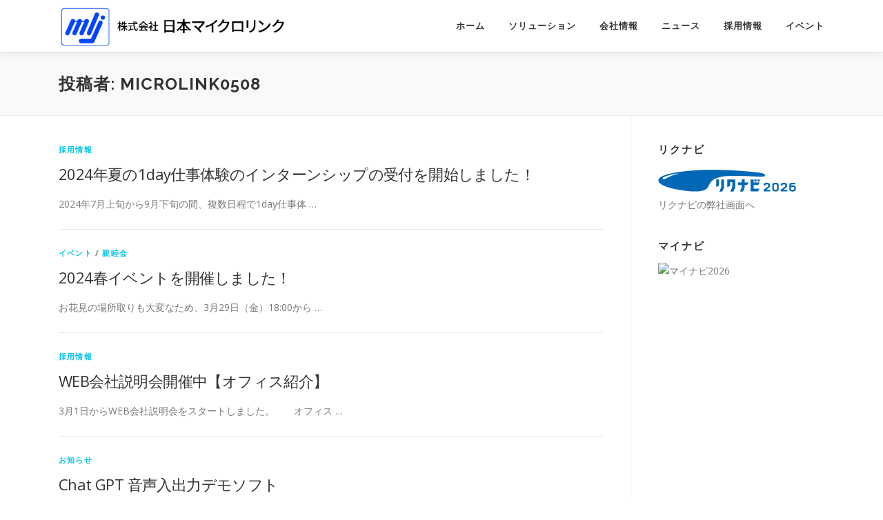

--- FILE ---
content_type: text/html; charset=UTF-8
request_url: https://www.mlink.co.jp/archives/author/microlink0508/page/2
body_size: 53851
content:
<!DOCTYPE html>
<html lang="ja">
<head>
<meta charset="UTF-8">
<meta name="viewport" content="width=device-width, initial-scale=1">
<link rel="profile" href="http://gmpg.org/xfn/11">
<title>microlink0508 &#8211; ページ 2 &#8211; 株式会社日本マイクロリンク</title>
<meta name='robots' content='max-image-preview:large' />
	<style>img:is([sizes="auto" i], [sizes^="auto," i]) { contain-intrinsic-size: 3000px 1500px }</style>
	<link rel='dns-prefetch' href='//fonts.googleapis.com' />
<link rel="alternate" type="application/rss+xml" title="株式会社日本マイクロリンク &raquo; フィード" href="https://www.mlink.co.jp/feed" />
<link rel="alternate" type="application/rss+xml" title="株式会社日本マイクロリンク &raquo; コメントフィード" href="https://www.mlink.co.jp/comments/feed" />
<link rel="alternate" type="application/rss+xml" title="株式会社日本マイクロリンク &raquo; microlink0508 による投稿のフィード" href="https://www.mlink.co.jp/archives/author/microlink0508/feed" />
		<!-- This site uses the Google Analytics by MonsterInsights plugin v9.10.0 - Using Analytics tracking - https://www.monsterinsights.com/ -->
							<script src="//www.googletagmanager.com/gtag/js?id=G-H2CG6Q50J2"  data-cfasync="false" data-wpfc-render="false" type="text/javascript" async></script>
			<script data-cfasync="false" data-wpfc-render="false" type="text/javascript">
				var mi_version = '9.10.0';
				var mi_track_user = true;
				var mi_no_track_reason = '';
								var MonsterInsightsDefaultLocations = {"page_location":"https:\/\/www.mlink.co.jp\/archives\/author\/microlink0508\/page\/2\/"};
								if ( typeof MonsterInsightsPrivacyGuardFilter === 'function' ) {
					var MonsterInsightsLocations = (typeof MonsterInsightsExcludeQuery === 'object') ? MonsterInsightsPrivacyGuardFilter( MonsterInsightsExcludeQuery ) : MonsterInsightsPrivacyGuardFilter( MonsterInsightsDefaultLocations );
				} else {
					var MonsterInsightsLocations = (typeof MonsterInsightsExcludeQuery === 'object') ? MonsterInsightsExcludeQuery : MonsterInsightsDefaultLocations;
				}

								var disableStrs = [
										'ga-disable-G-H2CG6Q50J2',
									];

				/* Function to detect opted out users */
				function __gtagTrackerIsOptedOut() {
					for (var index = 0; index < disableStrs.length; index++) {
						if (document.cookie.indexOf(disableStrs[index] + '=true') > -1) {
							return true;
						}
					}

					return false;
				}

				/* Disable tracking if the opt-out cookie exists. */
				if (__gtagTrackerIsOptedOut()) {
					for (var index = 0; index < disableStrs.length; index++) {
						window[disableStrs[index]] = true;
					}
				}

				/* Opt-out function */
				function __gtagTrackerOptout() {
					for (var index = 0; index < disableStrs.length; index++) {
						document.cookie = disableStrs[index] + '=true; expires=Thu, 31 Dec 2099 23:59:59 UTC; path=/';
						window[disableStrs[index]] = true;
					}
				}

				if ('undefined' === typeof gaOptout) {
					function gaOptout() {
						__gtagTrackerOptout();
					}
				}
								window.dataLayer = window.dataLayer || [];

				window.MonsterInsightsDualTracker = {
					helpers: {},
					trackers: {},
				};
				if (mi_track_user) {
					function __gtagDataLayer() {
						dataLayer.push(arguments);
					}

					function __gtagTracker(type, name, parameters) {
						if (!parameters) {
							parameters = {};
						}

						if (parameters.send_to) {
							__gtagDataLayer.apply(null, arguments);
							return;
						}

						if (type === 'event') {
														parameters.send_to = monsterinsights_frontend.v4_id;
							var hookName = name;
							if (typeof parameters['event_category'] !== 'undefined') {
								hookName = parameters['event_category'] + ':' + name;
							}

							if (typeof MonsterInsightsDualTracker.trackers[hookName] !== 'undefined') {
								MonsterInsightsDualTracker.trackers[hookName](parameters);
							} else {
								__gtagDataLayer('event', name, parameters);
							}
							
						} else {
							__gtagDataLayer.apply(null, arguments);
						}
					}

					__gtagTracker('js', new Date());
					__gtagTracker('set', {
						'developer_id.dZGIzZG': true,
											});
					if ( MonsterInsightsLocations.page_location ) {
						__gtagTracker('set', MonsterInsightsLocations);
					}
										__gtagTracker('config', 'G-H2CG6Q50J2', {"forceSSL":"true","link_attribution":"true"} );
										window.gtag = __gtagTracker;										(function () {
						/* https://developers.google.com/analytics/devguides/collection/analyticsjs/ */
						/* ga and __gaTracker compatibility shim. */
						var noopfn = function () {
							return null;
						};
						var newtracker = function () {
							return new Tracker();
						};
						var Tracker = function () {
							return null;
						};
						var p = Tracker.prototype;
						p.get = noopfn;
						p.set = noopfn;
						p.send = function () {
							var args = Array.prototype.slice.call(arguments);
							args.unshift('send');
							__gaTracker.apply(null, args);
						};
						var __gaTracker = function () {
							var len = arguments.length;
							if (len === 0) {
								return;
							}
							var f = arguments[len - 1];
							if (typeof f !== 'object' || f === null || typeof f.hitCallback !== 'function') {
								if ('send' === arguments[0]) {
									var hitConverted, hitObject = false, action;
									if ('event' === arguments[1]) {
										if ('undefined' !== typeof arguments[3]) {
											hitObject = {
												'eventAction': arguments[3],
												'eventCategory': arguments[2],
												'eventLabel': arguments[4],
												'value': arguments[5] ? arguments[5] : 1,
											}
										}
									}
									if ('pageview' === arguments[1]) {
										if ('undefined' !== typeof arguments[2]) {
											hitObject = {
												'eventAction': 'page_view',
												'page_path': arguments[2],
											}
										}
									}
									if (typeof arguments[2] === 'object') {
										hitObject = arguments[2];
									}
									if (typeof arguments[5] === 'object') {
										Object.assign(hitObject, arguments[5]);
									}
									if ('undefined' !== typeof arguments[1].hitType) {
										hitObject = arguments[1];
										if ('pageview' === hitObject.hitType) {
											hitObject.eventAction = 'page_view';
										}
									}
									if (hitObject) {
										action = 'timing' === arguments[1].hitType ? 'timing_complete' : hitObject.eventAction;
										hitConverted = mapArgs(hitObject);
										__gtagTracker('event', action, hitConverted);
									}
								}
								return;
							}

							function mapArgs(args) {
								var arg, hit = {};
								var gaMap = {
									'eventCategory': 'event_category',
									'eventAction': 'event_action',
									'eventLabel': 'event_label',
									'eventValue': 'event_value',
									'nonInteraction': 'non_interaction',
									'timingCategory': 'event_category',
									'timingVar': 'name',
									'timingValue': 'value',
									'timingLabel': 'event_label',
									'page': 'page_path',
									'location': 'page_location',
									'title': 'page_title',
									'referrer' : 'page_referrer',
								};
								for (arg in args) {
																		if (!(!args.hasOwnProperty(arg) || !gaMap.hasOwnProperty(arg))) {
										hit[gaMap[arg]] = args[arg];
									} else {
										hit[arg] = args[arg];
									}
								}
								return hit;
							}

							try {
								f.hitCallback();
							} catch (ex) {
							}
						};
						__gaTracker.create = newtracker;
						__gaTracker.getByName = newtracker;
						__gaTracker.getAll = function () {
							return [];
						};
						__gaTracker.remove = noopfn;
						__gaTracker.loaded = true;
						window['__gaTracker'] = __gaTracker;
					})();
									} else {
										console.log("");
					(function () {
						function __gtagTracker() {
							return null;
						}

						window['__gtagTracker'] = __gtagTracker;
						window['gtag'] = __gtagTracker;
					})();
									}
			</script>
							<!-- / Google Analytics by MonsterInsights -->
		<script type="text/javascript">
/* <![CDATA[ */
window._wpemojiSettings = {"baseUrl":"https:\/\/s.w.org\/images\/core\/emoji\/16.0.1\/72x72\/","ext":".png","svgUrl":"https:\/\/s.w.org\/images\/core\/emoji\/16.0.1\/svg\/","svgExt":".svg","source":{"concatemoji":"https:\/\/www.mlink.co.jp\/wp-includes\/js\/wp-emoji-release.min.js?ver=6.8.3"}};
/*! This file is auto-generated */
!function(s,n){var o,i,e;function c(e){try{var t={supportTests:e,timestamp:(new Date).valueOf()};sessionStorage.setItem(o,JSON.stringify(t))}catch(e){}}function p(e,t,n){e.clearRect(0,0,e.canvas.width,e.canvas.height),e.fillText(t,0,0);var t=new Uint32Array(e.getImageData(0,0,e.canvas.width,e.canvas.height).data),a=(e.clearRect(0,0,e.canvas.width,e.canvas.height),e.fillText(n,0,0),new Uint32Array(e.getImageData(0,0,e.canvas.width,e.canvas.height).data));return t.every(function(e,t){return e===a[t]})}function u(e,t){e.clearRect(0,0,e.canvas.width,e.canvas.height),e.fillText(t,0,0);for(var n=e.getImageData(16,16,1,1),a=0;a<n.data.length;a++)if(0!==n.data[a])return!1;return!0}function f(e,t,n,a){switch(t){case"flag":return n(e,"\ud83c\udff3\ufe0f\u200d\u26a7\ufe0f","\ud83c\udff3\ufe0f\u200b\u26a7\ufe0f")?!1:!n(e,"\ud83c\udde8\ud83c\uddf6","\ud83c\udde8\u200b\ud83c\uddf6")&&!n(e,"\ud83c\udff4\udb40\udc67\udb40\udc62\udb40\udc65\udb40\udc6e\udb40\udc67\udb40\udc7f","\ud83c\udff4\u200b\udb40\udc67\u200b\udb40\udc62\u200b\udb40\udc65\u200b\udb40\udc6e\u200b\udb40\udc67\u200b\udb40\udc7f");case"emoji":return!a(e,"\ud83e\udedf")}return!1}function g(e,t,n,a){var r="undefined"!=typeof WorkerGlobalScope&&self instanceof WorkerGlobalScope?new OffscreenCanvas(300,150):s.createElement("canvas"),o=r.getContext("2d",{willReadFrequently:!0}),i=(o.textBaseline="top",o.font="600 32px Arial",{});return e.forEach(function(e){i[e]=t(o,e,n,a)}),i}function t(e){var t=s.createElement("script");t.src=e,t.defer=!0,s.head.appendChild(t)}"undefined"!=typeof Promise&&(o="wpEmojiSettingsSupports",i=["flag","emoji"],n.supports={everything:!0,everythingExceptFlag:!0},e=new Promise(function(e){s.addEventListener("DOMContentLoaded",e,{once:!0})}),new Promise(function(t){var n=function(){try{var e=JSON.parse(sessionStorage.getItem(o));if("object"==typeof e&&"number"==typeof e.timestamp&&(new Date).valueOf()<e.timestamp+604800&&"object"==typeof e.supportTests)return e.supportTests}catch(e){}return null}();if(!n){if("undefined"!=typeof Worker&&"undefined"!=typeof OffscreenCanvas&&"undefined"!=typeof URL&&URL.createObjectURL&&"undefined"!=typeof Blob)try{var e="postMessage("+g.toString()+"("+[JSON.stringify(i),f.toString(),p.toString(),u.toString()].join(",")+"));",a=new Blob([e],{type:"text/javascript"}),r=new Worker(URL.createObjectURL(a),{name:"wpTestEmojiSupports"});return void(r.onmessage=function(e){c(n=e.data),r.terminate(),t(n)})}catch(e){}c(n=g(i,f,p,u))}t(n)}).then(function(e){for(var t in e)n.supports[t]=e[t],n.supports.everything=n.supports.everything&&n.supports[t],"flag"!==t&&(n.supports.everythingExceptFlag=n.supports.everythingExceptFlag&&n.supports[t]);n.supports.everythingExceptFlag=n.supports.everythingExceptFlag&&!n.supports.flag,n.DOMReady=!1,n.readyCallback=function(){n.DOMReady=!0}}).then(function(){return e}).then(function(){var e;n.supports.everything||(n.readyCallback(),(e=n.source||{}).concatemoji?t(e.concatemoji):e.wpemoji&&e.twemoji&&(t(e.twemoji),t(e.wpemoji)))}))}((window,document),window._wpemojiSettings);
/* ]]> */
</script>
<style id='wp-emoji-styles-inline-css' type='text/css'>

	img.wp-smiley, img.emoji {
		display: inline !important;
		border: none !important;
		box-shadow: none !important;
		height: 1em !important;
		width: 1em !important;
		margin: 0 0.07em !important;
		vertical-align: -0.1em !important;
		background: none !important;
		padding: 0 !important;
	}
</style>
<link rel='stylesheet' id='wp-block-library-css' href='https://www.mlink.co.jp/wp-includes/css/dist/block-library/style.min.css?ver=6.8.3' type='text/css' media='all' />
<style id='wp-block-library-theme-inline-css' type='text/css'>
.wp-block-audio :where(figcaption){color:#555;font-size:13px;text-align:center}.is-dark-theme .wp-block-audio :where(figcaption){color:#ffffffa6}.wp-block-audio{margin:0 0 1em}.wp-block-code{border:1px solid #ccc;border-radius:4px;font-family:Menlo,Consolas,monaco,monospace;padding:.8em 1em}.wp-block-embed :where(figcaption){color:#555;font-size:13px;text-align:center}.is-dark-theme .wp-block-embed :where(figcaption){color:#ffffffa6}.wp-block-embed{margin:0 0 1em}.blocks-gallery-caption{color:#555;font-size:13px;text-align:center}.is-dark-theme .blocks-gallery-caption{color:#ffffffa6}:root :where(.wp-block-image figcaption){color:#555;font-size:13px;text-align:center}.is-dark-theme :root :where(.wp-block-image figcaption){color:#ffffffa6}.wp-block-image{margin:0 0 1em}.wp-block-pullquote{border-bottom:4px solid;border-top:4px solid;color:currentColor;margin-bottom:1.75em}.wp-block-pullquote cite,.wp-block-pullquote footer,.wp-block-pullquote__citation{color:currentColor;font-size:.8125em;font-style:normal;text-transform:uppercase}.wp-block-quote{border-left:.25em solid;margin:0 0 1.75em;padding-left:1em}.wp-block-quote cite,.wp-block-quote footer{color:currentColor;font-size:.8125em;font-style:normal;position:relative}.wp-block-quote:where(.has-text-align-right){border-left:none;border-right:.25em solid;padding-left:0;padding-right:1em}.wp-block-quote:where(.has-text-align-center){border:none;padding-left:0}.wp-block-quote.is-large,.wp-block-quote.is-style-large,.wp-block-quote:where(.is-style-plain){border:none}.wp-block-search .wp-block-search__label{font-weight:700}.wp-block-search__button{border:1px solid #ccc;padding:.375em .625em}:where(.wp-block-group.has-background){padding:1.25em 2.375em}.wp-block-separator.has-css-opacity{opacity:.4}.wp-block-separator{border:none;border-bottom:2px solid;margin-left:auto;margin-right:auto}.wp-block-separator.has-alpha-channel-opacity{opacity:1}.wp-block-separator:not(.is-style-wide):not(.is-style-dots){width:100px}.wp-block-separator.has-background:not(.is-style-dots){border-bottom:none;height:1px}.wp-block-separator.has-background:not(.is-style-wide):not(.is-style-dots){height:2px}.wp-block-table{margin:0 0 1em}.wp-block-table td,.wp-block-table th{word-break:normal}.wp-block-table :where(figcaption){color:#555;font-size:13px;text-align:center}.is-dark-theme .wp-block-table :where(figcaption){color:#ffffffa6}.wp-block-video :where(figcaption){color:#555;font-size:13px;text-align:center}.is-dark-theme .wp-block-video :where(figcaption){color:#ffffffa6}.wp-block-video{margin:0 0 1em}:root :where(.wp-block-template-part.has-background){margin-bottom:0;margin-top:0;padding:1.25em 2.375em}
</style>
<style id='classic-theme-styles-inline-css' type='text/css'>
/*! This file is auto-generated */
.wp-block-button__link{color:#fff;background-color:#32373c;border-radius:9999px;box-shadow:none;text-decoration:none;padding:calc(.667em + 2px) calc(1.333em + 2px);font-size:1.125em}.wp-block-file__button{background:#32373c;color:#fff;text-decoration:none}
</style>
<style id='global-styles-inline-css' type='text/css'>
:root{--wp--preset--aspect-ratio--square: 1;--wp--preset--aspect-ratio--4-3: 4/3;--wp--preset--aspect-ratio--3-4: 3/4;--wp--preset--aspect-ratio--3-2: 3/2;--wp--preset--aspect-ratio--2-3: 2/3;--wp--preset--aspect-ratio--16-9: 16/9;--wp--preset--aspect-ratio--9-16: 9/16;--wp--preset--color--black: #000000;--wp--preset--color--cyan-bluish-gray: #abb8c3;--wp--preset--color--white: #ffffff;--wp--preset--color--pale-pink: #f78da7;--wp--preset--color--vivid-red: #cf2e2e;--wp--preset--color--luminous-vivid-orange: #ff6900;--wp--preset--color--luminous-vivid-amber: #fcb900;--wp--preset--color--light-green-cyan: #7bdcb5;--wp--preset--color--vivid-green-cyan: #00d084;--wp--preset--color--pale-cyan-blue: #8ed1fc;--wp--preset--color--vivid-cyan-blue: #0693e3;--wp--preset--color--vivid-purple: #9b51e0;--wp--preset--gradient--vivid-cyan-blue-to-vivid-purple: linear-gradient(135deg,rgba(6,147,227,1) 0%,rgb(155,81,224) 100%);--wp--preset--gradient--light-green-cyan-to-vivid-green-cyan: linear-gradient(135deg,rgb(122,220,180) 0%,rgb(0,208,130) 100%);--wp--preset--gradient--luminous-vivid-amber-to-luminous-vivid-orange: linear-gradient(135deg,rgba(252,185,0,1) 0%,rgba(255,105,0,1) 100%);--wp--preset--gradient--luminous-vivid-orange-to-vivid-red: linear-gradient(135deg,rgba(255,105,0,1) 0%,rgb(207,46,46) 100%);--wp--preset--gradient--very-light-gray-to-cyan-bluish-gray: linear-gradient(135deg,rgb(238,238,238) 0%,rgb(169,184,195) 100%);--wp--preset--gradient--cool-to-warm-spectrum: linear-gradient(135deg,rgb(74,234,220) 0%,rgb(151,120,209) 20%,rgb(207,42,186) 40%,rgb(238,44,130) 60%,rgb(251,105,98) 80%,rgb(254,248,76) 100%);--wp--preset--gradient--blush-light-purple: linear-gradient(135deg,rgb(255,206,236) 0%,rgb(152,150,240) 100%);--wp--preset--gradient--blush-bordeaux: linear-gradient(135deg,rgb(254,205,165) 0%,rgb(254,45,45) 50%,rgb(107,0,62) 100%);--wp--preset--gradient--luminous-dusk: linear-gradient(135deg,rgb(255,203,112) 0%,rgb(199,81,192) 50%,rgb(65,88,208) 100%);--wp--preset--gradient--pale-ocean: linear-gradient(135deg,rgb(255,245,203) 0%,rgb(182,227,212) 50%,rgb(51,167,181) 100%);--wp--preset--gradient--electric-grass: linear-gradient(135deg,rgb(202,248,128) 0%,rgb(113,206,126) 100%);--wp--preset--gradient--midnight: linear-gradient(135deg,rgb(2,3,129) 0%,rgb(40,116,252) 100%);--wp--preset--font-size--small: 13px;--wp--preset--font-size--medium: 20px;--wp--preset--font-size--large: 36px;--wp--preset--font-size--x-large: 42px;--wp--preset--spacing--20: 0.44rem;--wp--preset--spacing--30: 0.67rem;--wp--preset--spacing--40: 1rem;--wp--preset--spacing--50: 1.5rem;--wp--preset--spacing--60: 2.25rem;--wp--preset--spacing--70: 3.38rem;--wp--preset--spacing--80: 5.06rem;--wp--preset--shadow--natural: 6px 6px 9px rgba(0, 0, 0, 0.2);--wp--preset--shadow--deep: 12px 12px 50px rgba(0, 0, 0, 0.4);--wp--preset--shadow--sharp: 6px 6px 0px rgba(0, 0, 0, 0.2);--wp--preset--shadow--outlined: 6px 6px 0px -3px rgba(255, 255, 255, 1), 6px 6px rgba(0, 0, 0, 1);--wp--preset--shadow--crisp: 6px 6px 0px rgba(0, 0, 0, 1);}:where(.is-layout-flex){gap: 0.5em;}:where(.is-layout-grid){gap: 0.5em;}body .is-layout-flex{display: flex;}.is-layout-flex{flex-wrap: wrap;align-items: center;}.is-layout-flex > :is(*, div){margin: 0;}body .is-layout-grid{display: grid;}.is-layout-grid > :is(*, div){margin: 0;}:where(.wp-block-columns.is-layout-flex){gap: 2em;}:where(.wp-block-columns.is-layout-grid){gap: 2em;}:where(.wp-block-post-template.is-layout-flex){gap: 1.25em;}:where(.wp-block-post-template.is-layout-grid){gap: 1.25em;}.has-black-color{color: var(--wp--preset--color--black) !important;}.has-cyan-bluish-gray-color{color: var(--wp--preset--color--cyan-bluish-gray) !important;}.has-white-color{color: var(--wp--preset--color--white) !important;}.has-pale-pink-color{color: var(--wp--preset--color--pale-pink) !important;}.has-vivid-red-color{color: var(--wp--preset--color--vivid-red) !important;}.has-luminous-vivid-orange-color{color: var(--wp--preset--color--luminous-vivid-orange) !important;}.has-luminous-vivid-amber-color{color: var(--wp--preset--color--luminous-vivid-amber) !important;}.has-light-green-cyan-color{color: var(--wp--preset--color--light-green-cyan) !important;}.has-vivid-green-cyan-color{color: var(--wp--preset--color--vivid-green-cyan) !important;}.has-pale-cyan-blue-color{color: var(--wp--preset--color--pale-cyan-blue) !important;}.has-vivid-cyan-blue-color{color: var(--wp--preset--color--vivid-cyan-blue) !important;}.has-vivid-purple-color{color: var(--wp--preset--color--vivid-purple) !important;}.has-black-background-color{background-color: var(--wp--preset--color--black) !important;}.has-cyan-bluish-gray-background-color{background-color: var(--wp--preset--color--cyan-bluish-gray) !important;}.has-white-background-color{background-color: var(--wp--preset--color--white) !important;}.has-pale-pink-background-color{background-color: var(--wp--preset--color--pale-pink) !important;}.has-vivid-red-background-color{background-color: var(--wp--preset--color--vivid-red) !important;}.has-luminous-vivid-orange-background-color{background-color: var(--wp--preset--color--luminous-vivid-orange) !important;}.has-luminous-vivid-amber-background-color{background-color: var(--wp--preset--color--luminous-vivid-amber) !important;}.has-light-green-cyan-background-color{background-color: var(--wp--preset--color--light-green-cyan) !important;}.has-vivid-green-cyan-background-color{background-color: var(--wp--preset--color--vivid-green-cyan) !important;}.has-pale-cyan-blue-background-color{background-color: var(--wp--preset--color--pale-cyan-blue) !important;}.has-vivid-cyan-blue-background-color{background-color: var(--wp--preset--color--vivid-cyan-blue) !important;}.has-vivid-purple-background-color{background-color: var(--wp--preset--color--vivid-purple) !important;}.has-black-border-color{border-color: var(--wp--preset--color--black) !important;}.has-cyan-bluish-gray-border-color{border-color: var(--wp--preset--color--cyan-bluish-gray) !important;}.has-white-border-color{border-color: var(--wp--preset--color--white) !important;}.has-pale-pink-border-color{border-color: var(--wp--preset--color--pale-pink) !important;}.has-vivid-red-border-color{border-color: var(--wp--preset--color--vivid-red) !important;}.has-luminous-vivid-orange-border-color{border-color: var(--wp--preset--color--luminous-vivid-orange) !important;}.has-luminous-vivid-amber-border-color{border-color: var(--wp--preset--color--luminous-vivid-amber) !important;}.has-light-green-cyan-border-color{border-color: var(--wp--preset--color--light-green-cyan) !important;}.has-vivid-green-cyan-border-color{border-color: var(--wp--preset--color--vivid-green-cyan) !important;}.has-pale-cyan-blue-border-color{border-color: var(--wp--preset--color--pale-cyan-blue) !important;}.has-vivid-cyan-blue-border-color{border-color: var(--wp--preset--color--vivid-cyan-blue) !important;}.has-vivid-purple-border-color{border-color: var(--wp--preset--color--vivid-purple) !important;}.has-vivid-cyan-blue-to-vivid-purple-gradient-background{background: var(--wp--preset--gradient--vivid-cyan-blue-to-vivid-purple) !important;}.has-light-green-cyan-to-vivid-green-cyan-gradient-background{background: var(--wp--preset--gradient--light-green-cyan-to-vivid-green-cyan) !important;}.has-luminous-vivid-amber-to-luminous-vivid-orange-gradient-background{background: var(--wp--preset--gradient--luminous-vivid-amber-to-luminous-vivid-orange) !important;}.has-luminous-vivid-orange-to-vivid-red-gradient-background{background: var(--wp--preset--gradient--luminous-vivid-orange-to-vivid-red) !important;}.has-very-light-gray-to-cyan-bluish-gray-gradient-background{background: var(--wp--preset--gradient--very-light-gray-to-cyan-bluish-gray) !important;}.has-cool-to-warm-spectrum-gradient-background{background: var(--wp--preset--gradient--cool-to-warm-spectrum) !important;}.has-blush-light-purple-gradient-background{background: var(--wp--preset--gradient--blush-light-purple) !important;}.has-blush-bordeaux-gradient-background{background: var(--wp--preset--gradient--blush-bordeaux) !important;}.has-luminous-dusk-gradient-background{background: var(--wp--preset--gradient--luminous-dusk) !important;}.has-pale-ocean-gradient-background{background: var(--wp--preset--gradient--pale-ocean) !important;}.has-electric-grass-gradient-background{background: var(--wp--preset--gradient--electric-grass) !important;}.has-midnight-gradient-background{background: var(--wp--preset--gradient--midnight) !important;}.has-small-font-size{font-size: var(--wp--preset--font-size--small) !important;}.has-medium-font-size{font-size: var(--wp--preset--font-size--medium) !important;}.has-large-font-size{font-size: var(--wp--preset--font-size--large) !important;}.has-x-large-font-size{font-size: var(--wp--preset--font-size--x-large) !important;}
:where(.wp-block-post-template.is-layout-flex){gap: 1.25em;}:where(.wp-block-post-template.is-layout-grid){gap: 1.25em;}
:where(.wp-block-columns.is-layout-flex){gap: 2em;}:where(.wp-block-columns.is-layout-grid){gap: 2em;}
:root :where(.wp-block-pullquote){font-size: 1.5em;line-height: 1.6;}
</style>
<link rel='stylesheet' id='contact-form-7-css' href='https://www.mlink.co.jp/wp-content/plugins/contact-form-7/includes/css/styles.css?ver=6.1.3' type='text/css' media='all' />
<link rel='stylesheet' id='widgetopts-styles-css' href='https://www.mlink.co.jp/wp-content/plugins/widget-options/assets/css/widget-options.css?ver=4.1.3' type='text/css' media='all' />
<link rel='stylesheet' id='onepress-fonts-css' href='https://fonts.googleapis.com/css?family=Raleway%3A400%2C500%2C600%2C700%2C300%2C100%2C800%2C900%7COpen+Sans%3A400%2C300%2C300italic%2C400italic%2C600%2C600italic%2C700%2C700italic&#038;subset=latin%2Clatin-ext&#038;display=swap&#038;ver=2.3.15' type='text/css' media='all' />
<link rel='stylesheet' id='onepress-animate-css' href='https://www.mlink.co.jp/wp-content/themes/onepress/assets/css/animate.min.css?ver=2.3.15' type='text/css' media='all' />
<link rel='stylesheet' id='onepress-fa-css' href='https://www.mlink.co.jp/wp-content/themes/onepress/assets/fontawesome-v6/css/all.min.css?ver=6.5.1' type='text/css' media='all' />
<link rel='stylesheet' id='onepress-fa-shims-css' href='https://www.mlink.co.jp/wp-content/themes/onepress/assets/fontawesome-v6/css/v4-shims.min.css?ver=6.5.1' type='text/css' media='all' />
<link rel='stylesheet' id='onepress-bootstrap-css' href='https://www.mlink.co.jp/wp-content/themes/onepress/assets/css/bootstrap.min.css?ver=2.3.15' type='text/css' media='all' />
<link rel='stylesheet' id='onepress-style-css' href='https://www.mlink.co.jp/wp-content/themes/onepress/style.css?ver=6.8.3' type='text/css' media='all' />
<style id='onepress-style-inline-css' type='text/css'>
.site-logo-div img{height:60px;width:auto}#main .video-section section.hero-slideshow-wrapper{background:transparent}.hero-slideshow-wrapper:after{position:absolute;top:0px;left:0px;width:100%;height:100%;background-color:rgba(0,0,0,0.3);display:block;content:""}#parallax-hero .jarallax-container .parallax-bg:before{background-color:rgba(0,0,0,0.3)}.body-desktop .parallax-hero .hero-slideshow-wrapper:after{display:none!important}#parallax-hero>.parallax-bg::before{background-color:rgba(0,0,0,0.3);opacity:1}.body-desktop .parallax-hero .hero-slideshow-wrapper:after{display:none!important}#footer-widgets{}.gallery-carousel .g-item{padding:0px 1px}.gallery-carousel-wrap{margin-left:-1px;margin-right:-1px}.gallery-grid .g-item,.gallery-masonry .g-item .inner{padding:1px}.gallery-grid-wrap,.gallery-masonry-wrap{margin-left:-1px;margin-right:-1px}.gallery-justified-wrap{margin-left:-2px;margin-right:-2px}
</style>
<link rel='stylesheet' id='onepress-gallery-lightgallery-css' href='https://www.mlink.co.jp/wp-content/themes/onepress/assets/css/lightgallery.css?ver=6.8.3' type='text/css' media='all' />
<link rel='stylesheet' id='onepress-child-style-css' href='https://www.mlink.co.jp/wp-content/themes/onepress-child/style.css?ver=6.8.3' type='text/css' media='all' />
<script type="text/javascript" src="https://www.mlink.co.jp/wp-content/plugins/google-analytics-for-wordpress/assets/js/frontend-gtag.min.js?ver=9.10.0" id="monsterinsights-frontend-script-js" async="async" data-wp-strategy="async"></script>
<script data-cfasync="false" data-wpfc-render="false" type="text/javascript" id='monsterinsights-frontend-script-js-extra'>/* <![CDATA[ */
var monsterinsights_frontend = {"js_events_tracking":"true","download_extensions":"doc,pdf,ppt,zip,xls,docx,pptx,xlsx","inbound_paths":"[{\"path\":\"\\\/go\\\/\",\"label\":\"affiliate\"},{\"path\":\"\\\/recommend\\\/\",\"label\":\"affiliate\"}]","home_url":"https:\/\/www.mlink.co.jp","hash_tracking":"false","v4_id":"G-H2CG6Q50J2"};/* ]]> */
</script>
<script type="text/javascript" src="https://www.mlink.co.jp/wp-includes/js/jquery/jquery.min.js?ver=3.7.1" id="jquery-core-js"></script>
<script type="text/javascript" src="https://www.mlink.co.jp/wp-includes/js/jquery/jquery-migrate.min.js?ver=3.4.1" id="jquery-migrate-js"></script>
<link rel="https://api.w.org/" href="https://www.mlink.co.jp/wp-json/" /><link rel="alternate" title="JSON" type="application/json" href="https://www.mlink.co.jp/wp-json/wp/v2/users/5" /><link rel="EditURI" type="application/rsd+xml" title="RSD" href="https://www.mlink.co.jp/xmlrpc.php?rsd" />
<meta name="generator" content="WordPress 6.8.3" />
<link rel="icon" href="https://www.mlink.co.jp/wp-content/uploads/2018/03/logo_symbol.png" sizes="32x32" />
<link rel="icon" href="https://www.mlink.co.jp/wp-content/uploads/2018/03/logo_symbol.png" sizes="192x192" />
<link rel="apple-touch-icon" href="https://www.mlink.co.jp/wp-content/uploads/2018/03/logo_symbol.png" />
<meta name="msapplication-TileImage" content="https://www.mlink.co.jp/wp-content/uploads/2018/03/logo_symbol.png" />
		<style type="text/css" id="wp-custom-css">
			.list-article-thumb{
	display: none;
}		</style>
		</head>

<body class="archive paged author author-microlink0508 author-5 wp-custom-logo paged-2 author-paged-2 wp-theme-onepress wp-child-theme-onepress-child group-blog">
<div id="page" class="hfeed site">
	<a class="skip-link screen-reader-text" href="#content">コンテンツへスキップ</a>
	<div id="header-section" class="h-on-top no-transparent">		<header id="masthead" class="site-header header-contained is-sticky no-scroll no-t h-on-top" role="banner">
			<div class="container">
				<div class="site-branding">
					<div class="site-brand-inner has-logo-img no-desc"><div class="site-logo-div"><a href="https://www.mlink.co.jp/" class="custom-logo-link  no-t-logo" rel="home" itemprop="url"><img width="843" height="147" src="https://www.mlink.co.jp/wp-content/uploads/2018/03/logo.png" class="custom-logo" alt="株式会社日本マイクロリンク" itemprop="logo" srcset="https://www.mlink.co.jp/wp-content/uploads/2018/03/logo.png 2x" decoding="async" /></a></div></div>				</div>
				<div class="header-right-wrapper">
					<a href="#0" id="nav-toggle">メニュー<span></span></a>
					<nav id="site-navigation" class="main-navigation" role="navigation">
						<ul class="onepress-menu">
							<li id="menu-item-2941" class="menu-item menu-item-type-post_type menu-item-object-page menu-item-home menu-item-2941"><a href="https://www.mlink.co.jp/">ホーム</a></li>
<li id="menu-item-2937" class="menu-item menu-item-type-custom menu-item-object-custom menu-item-home menu-item-has-children menu-item-2937"><a href="https://www.mlink.co.jp/#solutions">ソリューション</a>
<ul class="sub-menu">
	<li id="menu-item-2948" class="menu-item menu-item-type-post_type menu-item-object-page menu-item-2948"><a href="https://www.mlink.co.jp/develop">ソフトウェア開発（受託開発）</a></li>
	<li id="menu-item-2945" class="menu-item menu-item-type-post_type menu-item-object-page menu-item-2945"><a href="https://www.mlink.co.jp/soft">製品情報（パッケージソフト開発）</a></li>
	<li id="menu-item-2946" class="menu-item menu-item-type-post_type menu-item-object-page menu-item-2946"><a href="https://www.mlink.co.jp/case">開発実績</a></li>
</ul>
</li>
<li id="menu-item-2938" class="menu-item menu-item-type-custom menu-item-object-custom menu-item-home menu-item-has-children menu-item-2938"><a href="https://www.mlink.co.jp/#about">会社情報</a>
<ul class="sub-menu">
	<li id="menu-item-2942" class="menu-item menu-item-type-post_type menu-item-object-page menu-item-2942"><a href="https://www.mlink.co.jp/greetings">ごあいさつ・経営理念</a></li>
	<li id="menu-item-2943" class="menu-item menu-item-type-post_type menu-item-object-page menu-item-2943"><a href="https://www.mlink.co.jp/company">会社概要・沿革</a></li>
	<li id="menu-item-2949" class="menu-item menu-item-type-post_type menu-item-object-page menu-item-2949"><a href="https://www.mlink.co.jp/access">アクセス</a></li>
	<li id="menu-item-2940" class="menu-item menu-item-type-post_type menu-item-object-page current_page_parent menu-item-2940"><a href="https://www.mlink.co.jp/news">ブログ</a></li>
</ul>
</li>
<li id="menu-item-2939" class="menu-item menu-item-type-custom menu-item-object-custom menu-item-home menu-item-2939"><a href="https://www.mlink.co.jp/#news">ニュース</a></li>
<li id="menu-item-2956" class="menu-item menu-item-type-custom menu-item-object-custom menu-item-has-children menu-item-2956"><a href="/archives/recruit_info/">採用情報</a>
<ul class="sub-menu">
	<li id="menu-item-2950" class="menu-item menu-item-type-custom menu-item-object-custom menu-item-2950"><a href="/archives/recruit_info/#Job-Information">募集要項</a></li>
	<li id="menu-item-2951" class="menu-item menu-item-type-custom menu-item-object-custom menu-item-2951"><a href="/archives/recruit_info/#Internship">インターンシップ</a></li>
	<li id="menu-item-2952" class="menu-item menu-item-type-custom menu-item-object-custom menu-item-2952"><a href="/archives/recruit_info/#Joining-Process-Steps">入社後の流れ</a></li>
	<li id="menu-item-2953" class="menu-item menu-item-type-custom menu-item-object-custom menu-item-2953"><a href="/archives/recruit_info/#Message-from-the-CEO">代表メッセージ</a></li>
	<li id="menu-item-2954" class="menu-item menu-item-type-custom menu-item-object-custom menu-item-2954"><a href="/archives/recruit_info/#Business-Description">事業内容</a></li>
	<li id="menu-item-2955" class="menu-item menu-item-type-custom menu-item-object-custom menu-item-2955"><a href="/archives/recruit_info/#Data">データでみる日本マイクロリンク</a></li>
	<li id="menu-item-2959" class="menu-item menu-item-type-custom menu-item-object-custom menu-item-2959"><a href="/archives/recruit_info/#Idea-Contest">アイデアコンテスト</a></li>
	<li id="menu-item-2960" class="menu-item menu-item-type-custom menu-item-object-custom menu-item-2960"><a href="/archives/recruit_info/#Interview">社員インタビュー</a></li>
</ul>
</li>
<li id="menu-item-2958" class="menu-item menu-item-type-post_type menu-item-object-page menu-item-2958"><a href="https://www.mlink.co.jp/recruit/event">イベント</a></li>
						</ul>
					</nav>

				</div>
			</div>
		</header>
		</div>
	<div id="content" class="site-content">

		<div class="page-header">
			<div class="container">
				<h1 class="page-title">投稿者: <span>microlink0508</span></h1>							</div>
		</div>

		
		<div id="content-inside" class="container right-sidebar">
			<div id="primary" class="content-area">
				<main id="main" class="site-main" role="main">

				
										
						<article id="post-2879" class="list-article clearfix post-2879 post type-post status-publish format-standard hentry category-recruit">
		<div class="list-article-thumb">
		<a href="https://www.mlink.co.jp/archives/2879">
			<img alt="" src="https://www.mlink.co.jp/wp-content/themes/onepress/assets/images/placholder2.png" width="300" height="150">		</a>
	</div>
	
	<div class="list-article-content">
					<div class="list-article-meta">
				<a href="https://www.mlink.co.jp/archives/category/recruit" rel="category tag">採用情報</a>			</div>
						<header class="entry-header">
			<h2 class="entry-title"><a href="https://www.mlink.co.jp/archives/2879" rel="bookmark">2024年夏の1day仕事体験のインターンシップの受付を開始しました！</a></h2>		</header>
						<div class="entry-excerpt">
			<p>2024年7月上旬から9月下旬の間、複数日程で1day仕事体 &#8230;</p>
		</div>
					</div>

</article>

					
						<article id="post-2875" class="list-article clearfix post-2875 post type-post status-publish format-standard hentry category-event category-gathering">
		<div class="list-article-thumb">
		<a href="https://www.mlink.co.jp/archives/2875">
			<img alt="" src="https://www.mlink.co.jp/wp-content/themes/onepress/assets/images/placholder2.png" width="300" height="150">		</a>
	</div>
	
	<div class="list-article-content">
					<div class="list-article-meta">
				<a href="https://www.mlink.co.jp/archives/category/event" rel="category tag">イベント</a> / <a href="https://www.mlink.co.jp/archives/category/event/gathering" rel="category tag">親睦会</a>			</div>
						<header class="entry-header">
			<h2 class="entry-title"><a href="https://www.mlink.co.jp/archives/2875" rel="bookmark">2024春イベントを開催しました！</a></h2>		</header>
						<div class="entry-excerpt">
			<p>お花見の場所取りも大変なため、3月29日（金）18:00から &#8230;</p>
		</div>
					</div>

</article>

					
						<article id="post-2850" class="list-article clearfix post-2850 post type-post status-publish format-standard hentry category-recruit">
		<div class="list-article-thumb">
		<a href="https://www.mlink.co.jp/archives/2850">
			<img alt="" src="https://www.mlink.co.jp/wp-content/themes/onepress/assets/images/placholder2.png" width="300" height="150">		</a>
	</div>
	
	<div class="list-article-content">
					<div class="list-article-meta">
				<a href="https://www.mlink.co.jp/archives/category/recruit" rel="category tag">採用情報</a>			</div>
						<header class="entry-header">
			<h2 class="entry-title"><a href="https://www.mlink.co.jp/archives/2850" rel="bookmark">WEB会社説明会開催中【オフィス紹介】</a></h2>		</header>
						<div class="entry-excerpt">
			<p>3月1日からWEB会社説明会をスタートしました。　　オフィス &#8230;</p>
		</div>
					</div>

</article>

					
						<article id="post-2848" class="list-article clearfix post-2848 post type-post status-publish format-standard hentry category-notice">
		<div class="list-article-thumb">
		<a href="https://www.mlink.co.jp/archives/2848">
			<img alt="" src="https://www.mlink.co.jp/wp-content/themes/onepress/assets/images/placholder2.png" width="300" height="150">		</a>
	</div>
	
	<div class="list-article-content">
					<div class="list-article-meta">
				<a href="https://www.mlink.co.jp/archives/category/notice" rel="category tag">お知らせ</a>			</div>
						<header class="entry-header">
			<h2 class="entry-title"><a href="https://www.mlink.co.jp/archives/2848" rel="bookmark">Chat GPT 音声入出力デモソフト</a></h2>		</header>
						<div class="entry-excerpt">
			<p>通常は、Chat GPTに文字入力で質問してテキストで回答が &#8230;</p>
		</div>
					</div>

</article>

					
						<article id="post-2830" class="list-article clearfix post-2830 post type-post status-publish format-standard hentry category-recruit">
		<div class="list-article-thumb">
		<a href="https://www.mlink.co.jp/archives/2830">
			<img alt="" src="https://www.mlink.co.jp/wp-content/themes/onepress/assets/images/placholder2.png" width="300" height="150">		</a>
	</div>
	
	<div class="list-article-content">
					<div class="list-article-meta">
				<a href="https://www.mlink.co.jp/archives/category/recruit" rel="category tag">採用情報</a>			</div>
						<header class="entry-header">
			<h2 class="entry-title"><a href="https://www.mlink.co.jp/archives/2830" rel="bookmark">2025卒向けWEB会社説明会が3月1日よりスタートします！</a></h2>		</header>
						<div class="entry-excerpt">
			<p>3月1日から週1回のペースでWEB会社説明会をスタートします &#8230;</p>
		</div>
					</div>

</article>

					
						<article id="post-2816" class="list-article clearfix post-2816 post type-post status-publish format-standard hentry category-notice">
		<div class="list-article-thumb">
		<a href="https://www.mlink.co.jp/archives/2816">
			<img alt="" src="https://www.mlink.co.jp/wp-content/themes/onepress/assets/images/placholder2.png" width="300" height="150">		</a>
	</div>
	
	<div class="list-article-content">
					<div class="list-article-meta">
				<a href="https://www.mlink.co.jp/archives/category/notice" rel="category tag">お知らせ</a>			</div>
						<header class="entry-header">
			<h2 class="entry-title"><a href="https://www.mlink.co.jp/archives/2816" rel="bookmark">年末年始休業日のお知らせ</a></h2>		</header>
						<div class="entry-excerpt">
			<p>年末年始休業日は、2023年12月29日（金）～2024年1 &#8230;</p>
		</div>
					</div>

</article>

					
						<article id="post-2813" class="list-article clearfix post-2813 post type-post status-publish format-standard hentry category-event category-gathering">
		<div class="list-article-thumb">
		<a href="https://www.mlink.co.jp/archives/2813">
			<img alt="" src="https://www.mlink.co.jp/wp-content/themes/onepress/assets/images/placholder2.png" width="300" height="150">		</a>
	</div>
	
	<div class="list-article-content">
					<div class="list-article-meta">
				<a href="https://www.mlink.co.jp/archives/category/event" rel="category tag">イベント</a> / <a href="https://www.mlink.co.jp/archives/category/event/gathering" rel="category tag">親睦会</a>			</div>
						<header class="entry-header">
			<h2 class="entry-title"><a href="https://www.mlink.co.jp/archives/2813" rel="bookmark">2023忘年会を開催しました！</a></h2>		</header>
						<div class="entry-excerpt">
			<p>2023年12月08日（金）18:30～2時間、関東ITソフ &#8230;</p>
		</div>
					</div>

</article>

					
						<article id="post-2801" class="list-article clearfix post-2801 post type-post status-publish format-standard hentry category-recruit">
		<div class="list-article-thumb">
		<a href="https://www.mlink.co.jp/archives/2801">
			<img alt="" src="https://www.mlink.co.jp/wp-content/themes/onepress/assets/images/placholder2.png" width="300" height="150">		</a>
	</div>
	
	<div class="list-article-content">
					<div class="list-article-meta">
				<a href="https://www.mlink.co.jp/archives/category/recruit" rel="category tag">採用情報</a>			</div>
						<header class="entry-header">
			<h2 class="entry-title"><a href="https://www.mlink.co.jp/archives/2801" rel="bookmark">冬の1day仕事体験のインターンシップの受付を開始しました！</a></h2>		</header>
						<div class="entry-excerpt">
			<p>2023年12月上旬から2月中旬の間、複数日程で1day仕事 &#8230;</p>
		</div>
					</div>

</article>

					
						<article id="post-2792" class="list-article clearfix post-2792 post type-post status-publish format-standard hentry category-event category-gathering">
		<div class="list-article-thumb">
		<a href="https://www.mlink.co.jp/archives/2792">
			<img alt="" src="https://www.mlink.co.jp/wp-content/themes/onepress/assets/images/placholder2.png" width="300" height="150">		</a>
	</div>
	
	<div class="list-article-content">
					<div class="list-article-meta">
				<a href="https://www.mlink.co.jp/archives/category/event" rel="category tag">イベント</a> / <a href="https://www.mlink.co.jp/archives/category/event/gathering" rel="category tag">親睦会</a>			</div>
						<header class="entry-header">
			<h2 class="entry-title"><a href="https://www.mlink.co.jp/archives/2792" rel="bookmark">2023年秋のイベントバーベキュー大会を開催しました！</a></h2>		</header>
						<div class="entry-excerpt">
			<p>10月14日（土）15時～18時、スカイツリー・ソラマチ５F &#8230;</p>
		</div>
					</div>

</article>

					
						<article id="post-2782" class="list-article clearfix post-2782 post type-post status-publish format-standard hentry category-exhibition">
		<div class="list-article-thumb">
		<a href="https://www.mlink.co.jp/archives/2782">
			<img alt="" src="https://www.mlink.co.jp/wp-content/themes/onepress/assets/images/placholder2.png" width="300" height="150">		</a>
	</div>
	
	<div class="list-article-content">
					<div class="list-article-meta">
				<a href="https://www.mlink.co.jp/archives/category/event/exhibition" rel="category tag">展示会</a>			</div>
						<header class="entry-header">
			<h2 class="entry-title"><a href="https://www.mlink.co.jp/archives/2782" rel="bookmark">台東区産業フェア2023に出展します！</a></h2>		</header>
						<div class="entry-excerpt">
			<p>この度、東京都立産業貿易センター台東館7階にて開催される「台 &#8230;</p>
		</div>
					</div>

</article>

					
					
	<nav class="navigation posts-navigation" aria-label="投稿">
		<h2 class="screen-reader-text">投稿ナビゲーション</h2>
		<div class="nav-links"><div class="nav-previous"><a href="https://www.mlink.co.jp/archives/author/microlink0508/page/3" >過去の投稿</a></div><div class="nav-next"><a href="https://www.mlink.co.jp/archives/author/microlink0508" >新しい投稿</a></div></div>
	</nav>
				
				</main>
			</div>

                            
<div id="secondary" class="widget-area sidebar" role="complementary">
	<aside id="custom_html-7" class="widget_text widget widget_custom_html"><h2 class="widget-title">リクナビ</h2><div class="textwidget custom-html-widget"><a href="https://job.rikunabi.com/2026/company/r533800058/" target="new">
<img src="https://job.rikunabi.com/2026/static/common/contents/logos/rikunabi/image/rn_logo_b.gif" width="200" height="40" border="0">
</a><br>
<a href="https://job.rikunabi.com/2026/company/r533800058/" target="new">
リクナビの弊社画面へ
</a></div></aside><aside id="custom_html-9" class="widget_text widget widget_custom_html"><h2 class="widget-title">マイナビ</h2><div class="textwidget custom-html-widget"><a href="https://job.mynavi.jp/26/pc/search/corp98100/outline.html" target="_blank">
<img src="https://job.mynavi.jp/conts/kigyo/2026/logo/banner_logo_195_60.gif" alt="マイナビ2026" border="0">
</a></div></aside></div>
            
		</div>
	</div>

	<footer id="colophon" class="site-footer" role="contentinfo">
						<div id="footer-widgets" class="footer-widgets section-padding ">
					<div class="container">
						<div class="row">
																<div id="footer-1" class="col-md-3 col-sm-12 footer-column widget-area sidebar" role="complementary">
										<aside id="nav_menu-5" class="footer-widget widget widget_nav_menu"><div class="menu-%e4%ba%8b%e6%a5%ad%e5%86%85%e5%ae%b9-container"><ul id="menu-%e4%ba%8b%e6%a5%ad%e5%86%85%e5%ae%b9" class="menu"><li id="menu-item-1532" class="menu-item menu-item-type-post_type menu-item-object-page menu-item-1532"><a href="https://www.mlink.co.jp/develop">ソフトウェア開発（受託開発）</a></li>
<li id="menu-item-1534" class="menu-item menu-item-type-post_type menu-item-object-page menu-item-1534"><a href="https://www.mlink.co.jp/case">開発実績</a></li>
</ul></div></aside>									</div>
																<div id="footer-2" class="col-md-3 col-sm-12 footer-column widget-area sidebar" role="complementary">
										<aside id="nav_menu-7" class="footer-widget widget widget_nav_menu"><div class="menu-%e4%bc%9a%e7%a4%be%e6%a6%82%e8%a6%81-container"><ul id="menu-%e4%bc%9a%e7%a4%be%e6%a6%82%e8%a6%81" class="menu"><li id="menu-item-1543" class="menu-item menu-item-type-post_type menu-item-object-page menu-item-1543"><a href="https://www.mlink.co.jp/greetings">ごあいさつ・経営理念</a></li>
<li id="menu-item-1542" class="menu-item menu-item-type-post_type menu-item-object-page menu-item-1542"><a href="https://www.mlink.co.jp/company">会社概要・沿革</a></li>
<li id="menu-item-1852" class="menu-item menu-item-type-post_type menu-item-object-page menu-item-1852"><a href="https://www.mlink.co.jp/access">アクセス</a></li>
<li id="menu-item-1544" class="menu-item menu-item-type-post_type menu-item-object-page current_page_parent menu-item-1544"><a href="https://www.mlink.co.jp/news">ブログ</a></li>
</ul></div></aside><aside id="nav_menu-6" class="footer-widget widget widget_nav_menu"><div class="menu-%e6%8e%a1%e7%94%a8%e6%83%85%e5%a0%b1-container"><ul id="menu-%e6%8e%a1%e7%94%a8%e6%83%85%e5%a0%b1" class="menu"><li id="menu-item-2997" class="menu-item menu-item-type-post_type_archive menu-item-object-recruit_info menu-item-2997"><a href="https://www.mlink.co.jp/archives/recruit_info">求人情報一覧</a></li>
<li id="menu-item-2998" class="menu-item menu-item-type-custom menu-item-object-custom menu-item-2998"><a href="/archives/recruit_info#Internship">インターンシップ</a></li>
<li id="menu-item-2999" class="menu-item menu-item-type-custom menu-item-object-custom menu-item-2999"><a href="/archives/recruit_info#Joining-Process-Steps">入社後の流れ</a></li>
<li id="menu-item-3000" class="menu-item menu-item-type-custom menu-item-object-custom menu-item-3000"><a href="/archives/recruit_info#Message-from-the-CEO">代表メッセージ</a></li>
<li id="menu-item-3001" class="menu-item menu-item-type-custom menu-item-object-custom menu-item-3001"><a href="/archives/recruit_info#Business-Description">事業内容</a></li>
<li id="menu-item-3002" class="menu-item menu-item-type-custom menu-item-object-custom menu-item-3002"><a href="/archives/recruit_info#Data">データでみる日本マイクロリンク</a></li>
<li id="menu-item-3005" class="menu-item menu-item-type-custom menu-item-object-custom menu-item-3005"><a href="/archives/recruit_info#Interview">社員インタビュー</a></li>
</ul></div></aside>									</div>
																<div id="footer-3" class="col-md-3 col-sm-12 footer-column widget-area sidebar" role="complementary">
										<aside id="nav_menu-3" class="footer-widget widget widget_nav_menu"><div class="menu-%e3%83%95%e3%83%83%e3%82%bf%e3%83%bc-container"><ul id="menu-%e3%83%95%e3%83%83%e3%82%bf%e3%83%bc" class="menu"><li id="menu-item-38" class="menu-item menu-item-type-post_type menu-item-object-page menu-item-38"><a href="https://www.mlink.co.jp/privacy">個人情報保護方針</a></li>
</ul></div></aside><aside id="text-2" class="footer-widget widget widget_text">			<div class="textwidget"></div>
		</aside>									</div>
																<div id="footer-4" class="col-md-3 col-sm-12 footer-column widget-area sidebar" role="complementary">
										<aside id="text-3" class="footer-widget widget widget_text">			<div class="textwidget"></div>
		</aside>									</div>
													</div>
					</div>
				</div>
					
		<div class="site-info">
			<div class="container">
									<div class="btt">
						<a class="back-to-top" href="#page" title="ページトップへ戻る"><i class="fa fa-angle-double-up wow flash" data-wow-duration="2s"></i></a>
					</div>
										                <p>COPYRIGHTc 2007-2025 Micro Link Japan Co.,Ltd. All rights reserved.</p>
		                <!-- �����܂� -->

			</div>
		</div>

	</footer>
	</div>


<script type="speculationrules">
{"prefetch":[{"source":"document","where":{"and":[{"href_matches":"\/*"},{"not":{"href_matches":["\/wp-*.php","\/wp-admin\/*","\/wp-content\/uploads\/*","\/wp-content\/*","\/wp-content\/plugins\/*","\/wp-content\/themes\/onepress-child\/*","\/wp-content\/themes\/onepress\/*","\/*\\?(.+)"]}},{"not":{"selector_matches":"a[rel~=\"nofollow\"]"}},{"not":{"selector_matches":".no-prefetch, .no-prefetch a"}}]},"eagerness":"conservative"}]}
</script>
<script type="text/javascript" src="https://www.mlink.co.jp/wp-includes/js/dist/hooks.min.js?ver=4d63a3d491d11ffd8ac6" id="wp-hooks-js"></script>
<script type="text/javascript" src="https://www.mlink.co.jp/wp-includes/js/dist/i18n.min.js?ver=5e580eb46a90c2b997e6" id="wp-i18n-js"></script>
<script type="text/javascript" id="wp-i18n-js-after">
/* <![CDATA[ */
wp.i18n.setLocaleData( { 'text direction\u0004ltr': [ 'ltr' ] } );
/* ]]> */
</script>
<script type="text/javascript" src="https://www.mlink.co.jp/wp-content/plugins/contact-form-7/includes/swv/js/index.js?ver=6.1.3" id="swv-js"></script>
<script type="text/javascript" id="contact-form-7-js-translations">
/* <![CDATA[ */
( function( domain, translations ) {
	var localeData = translations.locale_data[ domain ] || translations.locale_data.messages;
	localeData[""].domain = domain;
	wp.i18n.setLocaleData( localeData, domain );
} )( "contact-form-7", {"translation-revision-date":"2025-10-29 09:23:50+0000","generator":"GlotPress\/4.0.3","domain":"messages","locale_data":{"messages":{"":{"domain":"messages","plural-forms":"nplurals=1; plural=0;","lang":"ja_JP"},"This contact form is placed in the wrong place.":["\u3053\u306e\u30b3\u30f3\u30bf\u30af\u30c8\u30d5\u30a9\u30fc\u30e0\u306f\u9593\u9055\u3063\u305f\u4f4d\u7f6e\u306b\u7f6e\u304b\u308c\u3066\u3044\u307e\u3059\u3002"],"Error:":["\u30a8\u30e9\u30fc:"]}},"comment":{"reference":"includes\/js\/index.js"}} );
/* ]]> */
</script>
<script type="text/javascript" id="contact-form-7-js-before">
/* <![CDATA[ */
var wpcf7 = {
    "api": {
        "root": "https:\/\/www.mlink.co.jp\/wp-json\/",
        "namespace": "contact-form-7\/v1"
    }
};
/* ]]> */
</script>
<script type="text/javascript" src="https://www.mlink.co.jp/wp-content/plugins/contact-form-7/includes/js/index.js?ver=6.1.3" id="contact-form-7-js"></script>
<script type="text/javascript" id="onepress-theme-js-extra">
/* <![CDATA[ */
var onepress_js_settings = {"onepress_disable_animation":"","onepress_disable_sticky_header":"","onepress_vertical_align_menu":"0","hero_animation":"flipInX","hero_speed":"5000","hero_fade":"750","submenu_width":"0","hero_duration":"5000","hero_disable_preload":"","disabled_google_font":"","is_home":"","gallery_enable":"","is_rtl":"","parallax_speed":"0.5"};
/* ]]> */
</script>
<script type="text/javascript" src="https://www.mlink.co.jp/wp-content/themes/onepress/assets/js/theme-all.min.js?ver=2.3.15" id="onepress-theme-js"></script>


</body>
</html>


--- FILE ---
content_type: text/css
request_url: https://www.mlink.co.jp/wp-content/themes/onepress-child/assets/css/recruit.css
body_size: 23902
content:
/*
 Theme Name:   OnePress Child
 Theme URI:    https://www.famethemes.com
 Description:  OnePress sample child theme
 Author:       FameThemes
 Author URI:   https://www.famethemes.com
 Template:     onepress
 Version:      1.0.0
 Tags:         light, dark, two-columns, right-sidebar, responsive-layout, accessibility-ready
 Text Domain:  onepress-child
*/

/* Add your custom css below
-------------------------------------------------------------- */

/* Google font Icon */
@import url(https://fonts.googleapis.com/icon?family=Material+Icons);


/* recruit
-------------------------------------------------------------- */

/* common =======================*/

.pc{
display: block;
}

.sp{
display: none;
}


@media screen and (max-width: 767px) {

.pc{
display: none;
}

.sp{
display: block;
}

}/***********/


/* TTL style =======================*/


.style-1{
background-image : url("../images/recruit/ttl_Job-Information.png");
background-repeat: no-repeat;
background-size: auto 100%;
overflow: hidden;
text-indent: 100%;
white-space: nowrap;
height: 90px;
}

.style-2{
background-image : url("../images/recruit/ttl_opencompany.png");
background-repeat: no-repeat;
background-size: auto 100%;
overflow: hidden;
text-indent: 100%;
white-space: nowrap;
height: 90px;
}

.style-3{
background-image : url("../images/recruit/ttl_Joining-Process-Steps.png");
background-repeat: no-repeat;
background-size: auto 100%;
overflow: hidden;
text-indent: 100%;
white-space: nowrap;
height: 90px;
}


.style-4{
background-image : url("../images/recruit/ttl_Message-from-the-CEO.png");
background-repeat: no-repeat;
background-size: auto 100%;
overflow: hidden;
text-indent: 100%;
white-space: nowrap;
height: 90px;
}

.style-5{
background-image : url("../images/recruit/ttl_Business-Description.png");
background-repeat: no-repeat;
background-size: auto 100%;
overflow: hidden;
text-indent: 100%;
white-space: nowrap;
height: 90px;
}

.style-6{
text-align: center;
border-bottom: solid thin #0065A3;
padding-bottom: 0.5em;
margin-bottom: 1em;
font-weight: 500;
}


@media screen and (max-width: 1200px) {

.style-1,
.style-2,
.style-3,
.style-4,
.style-5
{
height: 70px;
}

}/***********/

@media screen and (max-width: 940px) {

.style-1,
.style-2,
.style-3,
.style-4,
.style-5
{
height: 50px;
}

}/***********/


/* Local nav =======================

.local-nav {
margin: 30px 0 30px 0;
background-color: #eee;
border-radius: 10px;
padding: 5px 20px;
}

.local-nav ul {
list-style: none;
padding: 0;
margin: 0;
display: flex;
align-items: center;
}

.local-nav ul:nth-child(1) {
border-bottom: thin dotted #666;
}

.local-nav ul li{
padding-right: 20px;
}

.local-nav ul li a:link,
.local-nav ul li a:visited
{
color: #666;
}

.local-nav ul .heading{
font-weight: 600;
}


.local-nav ul .heading span::after{
font-family: "Material Icons";
content: "\e5df";
vertical-align: -2px;
}

*/

/* hero =======================*/

#hero{
width: 100%;
height: 670px;
overflow: hidden;
text-align: center!important;
margin: auto!important;
}

#hero img{
object-fit: cover;
height: 100%;
margin: auto!important;
}

@media screen and (max-width: 1200px) {

#hero{
height: 470px;
}


}/***********/


@media screen and (max-width: 940px) {

#hero{
width: 100%;
height: auto;
overflow: hidden;
text-align: center!important;
}

#hero img{
object-fit: cover;
height: auto;
width: 100%;
}


}/***********/

/* hero2 =======================*/

#hero2{
width: 100%;
height: auto;
overflow: hidden;
text-align: center!important;
margin: auto!important;
}

#hero2 img{
object-fit: cover;
width: 100%;
margin: auto!important;
}




/* Job-Information  =======================*/

#Job-Information {
margin-bottom: 100px;
}

#Job-Information h3{
color: #0065A3;
font-weight: 400;
text-align: center;
}

#Job-Information .content-wrap{
margin-bottom: 50px;
}

#Job-Information .content-wrap .recruit-block1{
padding: 0 0 0 20px;
border-left: #0065A3 10px solid;
}

#Job-Information .content-wrap .recruit-block2{
padding: 0 0 0 20px;
border-left: #1FAAFF 10px solid;
}

#Job-Information .content-wrap .head-copy {
font-weight: 500;
color: #333;
min-height: 3em;
display: flex;
align-items: center;
}

#Job-Information .content-wrap .occupation{

}

#Job-Information .content-wrap .occupation h2{
display: grid;
  gap: 10px;
  grid-template-columns: 2fr minmax(200px, 1fr);
		align-items: baseline;
		border-bottom: solid 2px #666;
		padding-bottom: 4px;
}

#Job-Information .content-wrap .occupation h2 .occupation-ttl{
margin-bottom: 10px;
display: block;
font-size: 0.8em;
font-weight: 500;
}


#Job-Information .content-wrap .occupation h2 .cat{
text-align: right;
font-size: 14px;
}

#Job-Information .content-wrap .occupation h2 .cat i{
font-style: normal;
padding: 2px 10px;
margin: 0 5px 0 0;
font-weight: 400;
}

#Job-Information .content-wrap .occupation h2 .cat .cat1{
background-color: #BEE004;
}

#Job-Information .content-wrap .occupation h2 .cat .cat2{
background-color: #E5CB9B;
}

@media screen and (max-width: 940px) {
#Job-Information .content-wrap .occupation h2{
display: block;
}
#Job-Information .content-wrap .occupation h2 .cat{
text-align: left;
display: block;
}
}/***********/


#Job-Information .content-wrap .occupation .recruit-info-list{
border-top: #ccc dotted thin;
margin-bottom: 30px;
}

#Job-Information .content-wrap .occupation .recruit-info-list li{
display: flex;
border-bottom: #ccc dotted thin;
}

#Job-Information .content-wrap .occupation .recruit-info-list li::before{
font-family: "Material Icons";
content: "\e5df";
}

#Job-Information .content-wrap .occupation .recruit-info-list li span:nth-child(1){
font-weight: 600;
width: 100px;
}

#Job-Information .content-wrap .occupation .recruit-info-list li span:nth-child(1)::after{
content: '：'
}

@media screen and (max-width: 576px) {

#Job-Information .content-wrap .occupation .recruit-info-list li{
display: block;
}
#Job-Information .content-wrap .occupation .recruit-info-list li span{
display: block;
}
#Job-Information .content-wrap .occupation .recruit-info-list li::before{
display: none;
}
}/***********/


#Job-Information .content-wrap .occupation .btn-wrap{
text-align: right;
}

#Job-Information .content-wrap .occupation .btn-detail{
background-color: #0065A3;
color: #fff;
padding: 10px 50px;
font-size: 1.2em;
font-weight: 500;
border-radius: 10px;
  -webkit-transition: 0.3s ease-in-out;
  transition: 0.3s ease-in-out;
}

#Job-Information .content-wrap .occupation .btn-detail span::before{
font-family: "Material Icons";
content: "\e873";
font-size: 1.2em;
vertical-align: -3px;
margin-right: 10px;
}

#Job-Information .content-wrap .occupation .btn-detail:hover{
text-decoration: none;
background-color: #FFCE00;
color: #0065A3;
}


#Job-Information .content-wrap .btn-wrap{
text-align: center;
margin-top: 50px;
}

#Job-Information .content-wrap .btn-wrap ul{
list-style: none;
display: flex;
justify-content: center;
}

#Job-Information .content-wrap .btn-wrap ul li{
margin: 0 10px;
}

#Job-Information .content-wrap .btn-wrap ul li span{
display: block;
}

#Job-Information .content-wrap .btn-wrap ul li span:nth-child(1){
font-size: 2em;
margin-bottom: 0em;
}

#Job-Information .content-wrap .btn-wrap ul li a:link,
#Job-Information .content-wrap .btn-wrap ul li a:visited
{
display: block;
margin-left: auto;
margin-right: auto;
width: 300px;
border-radius: 10px;
opacity: 1;
  -webkit-transition: 0.3s ease-in-out;
  transition: 0.3s ease-in-out;
}

#Job-Information .content-wrap .btn-wrap ul li a:hover{
opacity: 0.5;
font-style: normal;
text-decoration: none;
}


#Job-Information .content-wrap .btn-wrap ul li .btn-oubo1{
background-color: #BEE003;
padding: 10px 40px;
color: #000;
}

#Job-Information .content-wrap .btn-wrap ul li .btn-oubo2{
background-color: #E5CB9B;
padding: 10px 40px;
color: #000;
}

@media screen and (max-width: 768px) {

#Job-Information .content-wrap .btn-wrap ul li a:link,
#Job-Information .content-wrap .btn-wrap ul li a:visited
{
width: 250px;
}

}/***********/

@media screen and (max-width: 576px) {

#Job-Information .content-wrap .btn-wrap ul{
display: flex;
flex-wrap: wrap;
}

#Job-Information .content-wrap .btn-wrap ul li{
width: 100%;
text-align: center;
margin-bottom: 1em;
}

#Job-Information .content-wrap .btn-wrap ul li a:link,
#Job-Information .content-wrap .btn-wrap ul li a:visited
{
width: 250px;
}

}/***********/


/* Internship =======================*/

#Internship {
margin-bottom: 100px;
}

#Internship .content-wrap {
display: flex;
}

#Internship .content-wrap .left-box{
flex: 1;
padding-right: 20px;
}

#Internship .content-wrap .right-box{
max-width: 500px;
width: 35%;
}

#Internship .content-wrap .bnr-wrap{
text-align: center;
display: block;
margin-top: 30px;
}

#Internship .content-wrap .bnr-wrap ul{
list-style: none;
display: flex;
padding: 0;
margin: 0;
}

#Internship .content-wrap .bnr-wrap li{
margin: 10px;
}

#Internship .content-wrap .bnr-wrap li img{
max-width: 273px;
width: 100%;
}

#Internship .content-wrap .bnr-wrap p{
font-size: 1.2em;
}

@media screen and (max-width: 990px) {
#Internship .content-wrap .right-box{
width: 30%;
}
}/***********/

@media screen and (max-width: 767px) {
#Internship .content-wrap .right-box{
display: none;
}
#Internship .content-wrap .left-box{
padding-right: 0px;
}
}/***********/


/* Joining-Process-Steps =======================*/

#Joining-Process-Steps {
margin-bottom: 100px;
}

#Joining-Process-Steps .content-wrap {
display: flex;
}

#Joining-Process-Steps .content-wrap .left-box{
max-width: 500px;
width: 35%;
}

#Joining-Process-Steps .content-wrap .right-box{
flex: 1;
padding-left: 20px;
display: flex;
justify-content: center;
}


#Joining-Process-Steps .content-wrap .right-box ul{
list-style: none;
text-align: center;
color: #000;
width: 48%;
}

#Joining-Process-Steps .content-wrap .right-box ul li span{
border-radius: 10px;
padding: 4px 10px;
display: block;
}



#Joining-Process-Steps .content-wrap .right-box ul:nth-child(1) .box1 span{
background-color: #BEE003;
}

#Joining-Process-Steps .content-wrap .right-box ul:nth-child(1) .box2 span{
border: 2px solid #BEE003;
}

#Joining-Process-Steps .content-wrap .right-box ul:nth-child(2) .box1 span{
background-color: #E5CB9B;
}

#Joining-Process-Steps .content-wrap .right-box ul:nth-child(2) .box2 span{
border: 2px solid #E5CB9B;
}

#Joining-Process-Steps .content-wrap .right-box ul:nth-child(2) .box3{
margin-top: -10px;
}

#Joining-Process-Steps .content-wrap .right-box ul:nth-child(1) li::after{
font-family: "Material Icons";
content: "\e5db";
display: block;
color: #BEE003;
font-size: 2em;
}

#Joining-Process-Steps .content-wrap .right-box ul:nth-child(1) li:last-child::after{
display: none;
}

#Joining-Process-Steps .content-wrap .right-box ul:nth-child(2) li::after{
font-family: "Material Icons";
content: "\e5db";
display: block;
color: #E5CB9B;
font-size: 2em;
}

#Joining-Process-Steps .content-wrap .right-box ul:nth-child(2) li:last-child::after,
#Joining-Process-Steps .content-wrap .right-box ul:nth-child(2) li:nth-child(3)::after{
display: none;
}

@media screen and (max-width: 990px) {
#Joining-Process-Steps .content-wrap .left-box{
width: 30%;
}
}/***********/

@media screen and (max-width: 767px) {
#Joining-Process-Steps .content-wrap .left-box{
display: none;
}
#Joining-Process-Steps .content-wrap .right-box{
padding-left: 0px;
}
}/***********/




/* Job-Posting =======================*/


#Job-Posting{
background-image: url("../images/recruit/bg_job_posting.png");
background-size: cover;
margin-bottom: 100px;
padding: 30px 10px;
}

#Job-Posting .content-wrap{

}

#Job-Posting .content-wrap ul{
list-style: none;
display: flex;
justify-content: center;
margin: 0;
padding: 0;
}

#Job-Posting .content-wrap ul li{
background-color: #fff;
border-radius: 10px;
padding: 20px 40px;
margin: 10px;
max-width: 445px;
width: 100%;
}

#Job-Posting .content-wrap ul li h2{
color: #0065A3;
font-weight: 500;
text-align: center;
}

#Job-Posting .content-wrap ul li p{
color: #000;
text-align: center;
}

#Job-Posting .content-wrap ul li .btn-wrap a:link,
#Job-Posting .content-wrap ul li .btn-wrap a:visited{
display: block;
background-color: #FFCE00;
border-radius: 10px;
position: relative;
font-size: 1.5em;
color: #0065A3;
padding: 10px 10px;
  -webkit-transition: 0.3s ease-in-out;
  transition: 0.3s ease-in-out;
}

#Job-Posting .content-wrap ul li .btn-wrap a:hover{
text-decoration: none;
background-color: #0065A3;
color: #fff;
}


#Job-Posting .content-wrap ul li .btn-wrap a span::before{
font-family: "Material Icons";
content: "\e5df";
font-size: 2em;
position: absolute;
top: 50%;
    left: 0%;
    transform: translateY(-50%);
    -webkit-transform: translateY(-50%);
    -ms-transform: translateY(-50%);
}


@media screen and (max-width: 1200px) {
#Job-Posting .content-wrap ul li h2{
font-size: 30px;
}
}/***********/

@media screen and (max-width: 991px) {
#Job-Posting .content-wrap ul{
display: block;
}
#Job-Posting .content-wrap ul li{
padding: 10px 20px;
margin: 10px 0;
max-width: 100%;
width: 100%;
}
#Job-Posting .content-wrap ul li .btn-wrap a:link,
#Job-Posting .content-wrap ul li .btn-wrap a:visited{
padding: 5px 5px;
}
}/***********/

@media screen and (max-width: 767px) {
#Job-Posting .content-wrap ul li h2{
font-size: 1.5em;
}
#Job-Posting .content-wrap ul li .btn-wrap a:link,
#Job-Posting .content-wrap ul li .btn-wrap a:visited{
font-size: 1em;
}
}/***********/


/* About Us =======================*/

#About-Us{
margin-bottom: 100px;
text-align: center;
}

#About-Us h2{
font-weight: 500;
margin: 0!important;
padding: 0!important;
font-size:clamp(35px, 2.3vw, 50px)!important;
}

#About-Us span{
display: block;
}

#About-Us .ttl-1{
border-bottom: thin solid #0065A3;
font-size:clamp(18px, 2.3vw, 30px)!important;
color: #0065A3;
}

#About-Us .ttl-2{
color: #0065A3;
}

/* Message-from-the-CEO  =======================*/

#Message-from-the-CEO{
margin-bottom: 100px;
}

#Message-from-the-CEO .content-wrap{
display: flex;
}

#Message-from-the-CEO .content-wrap .left-box{
flex: 1;
padding-right: 50px;
}

#Message-from-the-CEO .content-wrap .right-box{
width: 100%;
max-width: 350px;
text-align: center;
}

#Message-from-the-CEO .content-wrap .right-box img{
width: 100%;
margin-bottom: 0.5em;
}

#Message-from-the-CEO .content-wrap .left-box h2{
margin-bottom: 50px;
}

#Message-from-the-CEO .content-wrap .left-box h3 img{
max-width: 720px;
width: 100%;
margin-bottom: 25px;
}


@media screen and (max-width: 990px) {
#Message-from-the-CEO .content-wrap .right-box{
width: 30%;
}
#Message-from-the-CEO .content-wrap .left-box{
padding-right: 20px;
}
}/***********/

@media screen and (max-width: 767px) {
#Message-from-the-CEO .content-wrap{
display: block;
}

#Message-from-the-CEO .content-wrap .right-box{
width: 100%;
margin-left: auto;
margin-right: auto;
}
#Message-from-the-CEO .content-wrap .left-box{
padding-right: 0px;
}
}/***********/

/* Business-Description  =======================*/

#Business-Description{
margin-bottom: 100px;
}

#Business-Description .content-wrap{
display: flex;
margin-bottom: 50px;
}

#Business-Description .content-wrap .left-box{
width: 100%;
max-width: 350px;
text-align: center;
}

#Business-Description .content-wrap .right-box{
flex: 1;
padding-left: 50px;
}


@media screen and (max-width: 990px) {
#Business-Description .content-wrap .left-box{
width: 30%;
}
#Business-Description .content-wrap .right-box{
padding-left: 20px;
}
}/***********/

@media screen and (max-width: 767px) {
#Business-Description .content-wrap .left-box{
display: none;
}
#Business-Description .content-wrap .right-box{
padding-left: 0px;
}
}/***********/

#Business-Description .topics{
background-color: #E5EFF6;
padding: 20px;
border-radius: 10px;
}

#Business-Description .topics .content-wrap{
display: flex;
justify-content: space-between;
}

#Business-Description .topics .content-wrap dl{
width: 48%;
}

#Business-Description .topics .content-wrap dl dt{
text-align: center;
color: #0065A3;
font-size: 1.5em;
}

#Business-Description .topics .content-wrap dl dt img{
max-width: 250px;
width: 100%;
margin-bottom: 1em;
}


#Business-Description .topics .content-wrap dl dd{
color: #000;
}

#Business-Description .topics .content-wrap dl dd b{
display: block;
text-align: center;
margin-bottom: 0.5em;
}


@media screen and (max-width: 767px) {
#Business-Description .topics .content-wrap{
display: block;
}
#Business-Description .topics .content-wrap dl{
width: 100%;
}
#Business-Description .topics .content-wrap dl dt img{
max-width: 200px;
width: 100%;
margin-bottom: 1em;
}
}/***********/


/* Data  =======================*/

#Data{
margin-bottom: 100px;
background-image: url("../images/recruit/bg_Data.png");
background-repeat: no-repeat;
background-size: cover;
background-position: right;
padding: 30px 10px;
}

#Data .content-wrap{
display: grid;
align-items: start!important;
align-content: start!important;
grid-template-columns: repeat(3, 1fr); 
}

#Data .content-wrap > * {
    height: auto; /* 子要素の高さを自動にする */
    align-self: start; /* 必要に応じて各子要素を上揃えにする */
}

#Data .content-wrap dl{
max-width: 250px;
width: 100%;
height: auto;
margin-left: auto;
margin-right: auto;
}

#Data .content-wrap dl dt{
text-align: center;
}

#Data .content-wrap dl .circle{
background-color: #fff;
border-radius: 250px;
width: 250px;
height: 250px;
text-align: center;
position: relative;
margin: auto;
}

#Data .content-wrap dl .circle .count-wrap{
position: absolute;
    top: 50%;
    left: 50%;
    transform: translate(-50%, -50%);
    -webkit-transform: translate(-50%, -50%);
    -ms-transform: translate(-50%, -50%);

}

#Data .content-wrap dl#box3 .circle{
background-image: url("../images/recruit/bg_Data01.png");
background-repeat: no-repeat;
background-size: 90%;
background-position: center center;
}

#Data .content-wrap dl#box4 .circle{
background-image: url("../images/recruit/bg_Data02.png");
background-repeat: no-repeat;
background-size: 90%;
background-position: center center;
}

#Data .content-wrap dl .circle .count-size{
font-size: 50px;
font-weight: 600;
color: #0065A3;
}

#Data .content-wrap dl#box3 .circle .count-size,
#Data .content-wrap dl#box4 .circle .count-size{
font-size: 25px;
}

#Data .content-wrap dl .circle .unit{
display: block;
font-size: 30px;
font-weight: 400;
}

#Data .content-wrap dl#box3 .circle .unit,
#Data .content-wrap dl#box4 .circle .unit{
display: inline-block;
font-size: 20px;
}

#Data .content-wrap dl .ttl_sub{
color: #0065A3;
font-size: 1.5em;
}

#Data .content-wrap dl dd{
color: #000;
}

@media screen and (max-width: 991px) {
#Data .content-wrap dl{
max-width: 200px;
}
#Data .content-wrap dl .circle{
width: 200px;
height: 200px;
}
}/***********/

@media screen and (max-width: 768px) {
#Data .content-wrap{
display: grid;
align-items: start!important;
align-content: start!important;
grid-template-columns: repeat(2, 1fr); 
}
#Data .content-wrap dl{
max-width: 150px;
}
#Data .content-wrap dl .circle{
width: 150px;
height: 150px;
}
#Data .content-wrap dl .circle .count-size{
font-size: 30px;
font-weight: 600;
}

#Data .content-wrap dl#box3 .circle .count-size,
#Data .content-wrap dl#box4 .circle .count-size{
font-size: 16px;
}

#Data .content-wrap dl .circle .unit{
display: block;
font-size: 20px;
font-weight: 400;
}
#Data .content-wrap dl#box3 .circle .unit,
#Data .content-wrap dl#box4 .circle .unit{
display: inline-block;
font-size: 16px;
}
}/***********/


/* Idea-Contest  =======================*/

#Idea-Contest{
margin-bottom: 100px;
}

#Idea-Contest section:nth-child(1){
margin-bottom: 50px;
}

#Idea-Contest h3,
#Idea-Contest h4{
text-align: center;
}

#Idea-Contest .content-wrap{
max-width: 80%;
width: 100%;
margin-left: auto;
margin-right: auto;
display: grid;
  gap: 15px;
  grid-template-columns: 1fr 1fr;
}

#Idea-Contest .content-wrap .item1{
grid-row: 1 / span 2; 
}

#Idea-Contest .content-wrap .item2,
#Idea-Contest .content-wrap .item3{
background-color: #eee;
display: flex;
flex-wrap: wrap;
justify-content: center;
align-items: center;
}

#Idea-Contest .content-wrap .item2 span,
#Idea-Contest .content-wrap .item3 span{
display: block;
color: #0065A3;
margin: 0;
padding: 0;
}

#Idea-Contest .content-wrap .item2 span:nth-child(2),
#Idea-Contest .content-wrap .item3 span:nth-child(2){
font-size:clamp(18px, 2.3vw, 40px);
width: 100%;
text-align: center;
margin-top: -2em;
}


@media screen and (max-width: 768px) {
#Idea-Contest .content-wrap .item2 span:nth-child(2),
#Idea-Contest .content-wrap .item3 span:nth-child(2){
font-size: 1em;
width: 100%;
text-align: center;
margin-top: -1em;
}
}/***********/


/* Interview  =======================*/
#Interview{
margin-bottom: 0px;
background-color: #E5EFF6;
padding: 30px 10px;
}

#Interview .content-wrap {
display: flex;
margin-bottom: 50px;
}



#Interview .content-wrap .left-box{
width: 350px;
}


#Interview .content-wrap .left-box img{
max-width: 350px;
width: 100%;
}

#Interview .content-wrap .right-box{
flex: 1;
}

#Interview .content-wrap .right-box h3{
border-bottom: dotted thin #0065A3;
padding: 0px 10px 10px 20px;
display: flex;
justify-content: space-between;
align-items: baseline;
}

#Interview .content-wrap .right-box h3 span:nth-child(2){
font-size: 0.8em;
}


#Interview .content-wrap .right-box p{
margin-left: 20px;
}


@media screen and (max-width: 991px) {
#Interview .content-wrap .right-box h3{
display: block;
}

#Interview .content-wrap .right-box h3 span:nth-child(2){
display: block;
margin-top: 0.5em;
}
}/***********/

@media screen and (max-width: 768px) {
#Interview .content-wrap .left-box{
width: 200px;
}
}/***********/

@media screen and (max-width: 576px) {
#Interview .content-wrap .left-box{
width: 100px;
}
}/***********/

/* Interview2  =======================*/
#Interview2{
margin-bottom: 0px;
background-color: #E5EFF6;
padding: 30px 10px;
}

#Interview2 .content-wrap {
display: flex;
margin-bottom: 50px;
}



#Interview2 .content-wrap .left-box{
width: 350px;
}


#Interview2 .content-wrap .left-box img{
max-width: 350px;
width: 100%;
}



#Interview2 .content-wrap .right-box{
flex: 1;
}

#Interview2 .content-wrap .right-box h3{
border-bottom: dotted thin #0065A3;
padding: 0px 10px 10px 20px;
display: flex;
justify-content: space-between;
align-items: baseline;
}

#Interview2 .content-wrap .right-box h3 span:nth-child(2){
font-size: 0.8em;
}


#Interview2 .content-wrap .right-box p{
margin-left: 20px;
}


@media screen and (max-width: 991px) {
#Interview2 .content-wrap .right-box h3{
display: block;
}

#Interview2 .content-wrap .right-box h3 span:nth-child(2){
display: block;
margin-top: 0.5em;
}
}/***********/

@media screen and (max-width: 768px) {
#Interview2 .content-wrap .left-box{
width: 200px;
}
}/***********/

@media screen and (max-width: 576px) {
#Interview2 .content-wrap .left-box{
width: 100px;
}
}/***********/


/* Flow =======================*/

#Flow{
margin-bottom: 100px;
padding: 30px;
background-color: #eee;
}

#Flow ul{
list-style: none;
max-width: 750px;
width: 100%;
margin-left: auto;
margin-right: auto;
}

#Flow ul li{
display: block;
}

#Flow ul li::after{
font-family: "Material Icons";
content: "\e5db";
display: block;
color: #0065A3;
font-size: 2em;
text-align: center;
}

#Flow ul li:last-child::after{
display: none;
}

#Flow ul li div{
border-radius: 10px;
padding: 15px;
color: #000;
}

#Flow ul li div p{
margin: 0;
padding: 0;
}

#Flow ul .box1 div{
border: 2px dotted #0065A3;
background-color: #fff;
text-align: center;
}

#Flow ul .box2 div{
border: 2px solid #0065A3;
background-color: #E5EFF6;
}

#Flow ul li div h3{
font-family: "Hiragino Sans", "Hiragino Kaku Gothic ProN", Meiryo, "sans-serif";
text-align: center;
border-bottom: dotted thin #666;
padding-bottom: 0.5em;
}

#Flow ul li:last-child div h3{
border-bottom:none;
padding-bottom: 0em;
}

#Flow ul li small{
display: block;
}



